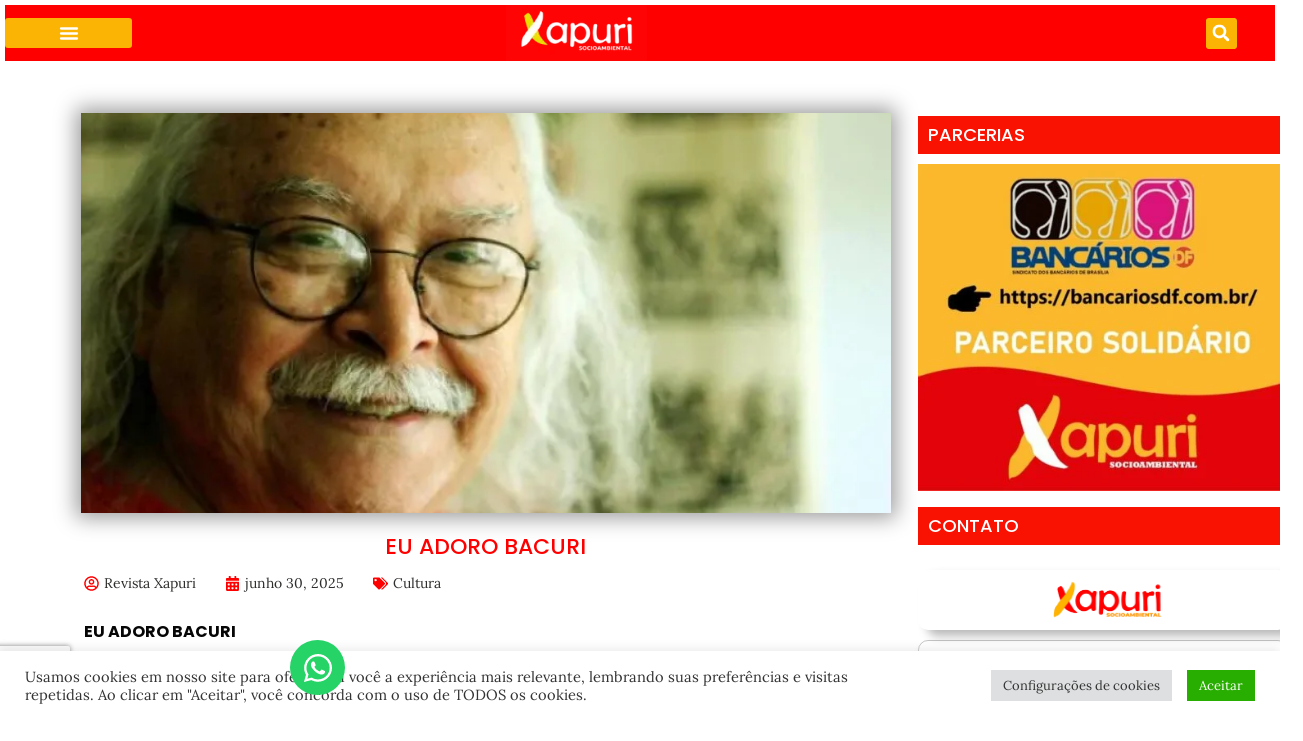

--- FILE ---
content_type: text/html; charset=utf-8
request_url: https://www.google.com/recaptcha/api2/anchor?ar=1&k=6Ld2-l8oAAAAACMIddHS-yKOplYGxhKYlQb8Grvu&co=aHR0cHM6Ly94YXB1cmkuaW5mbzo0NDM.&hl=en&type=v3&v=9TiwnJFHeuIw_s0wSd3fiKfN&size=invisible&badge=bottomleft&sa=Form&anchor-ms=20000&execute-ms=30000&cb=ujeqk624w1m9
body_size: 48344
content:
<!DOCTYPE HTML><html dir="ltr" lang="en"><head><meta http-equiv="Content-Type" content="text/html; charset=UTF-8">
<meta http-equiv="X-UA-Compatible" content="IE=edge">
<title>reCAPTCHA</title>
<style type="text/css">
/* cyrillic-ext */
@font-face {
  font-family: 'Roboto';
  font-style: normal;
  font-weight: 400;
  font-stretch: 100%;
  src: url(//fonts.gstatic.com/s/roboto/v48/KFO7CnqEu92Fr1ME7kSn66aGLdTylUAMa3GUBHMdazTgWw.woff2) format('woff2');
  unicode-range: U+0460-052F, U+1C80-1C8A, U+20B4, U+2DE0-2DFF, U+A640-A69F, U+FE2E-FE2F;
}
/* cyrillic */
@font-face {
  font-family: 'Roboto';
  font-style: normal;
  font-weight: 400;
  font-stretch: 100%;
  src: url(//fonts.gstatic.com/s/roboto/v48/KFO7CnqEu92Fr1ME7kSn66aGLdTylUAMa3iUBHMdazTgWw.woff2) format('woff2');
  unicode-range: U+0301, U+0400-045F, U+0490-0491, U+04B0-04B1, U+2116;
}
/* greek-ext */
@font-face {
  font-family: 'Roboto';
  font-style: normal;
  font-weight: 400;
  font-stretch: 100%;
  src: url(//fonts.gstatic.com/s/roboto/v48/KFO7CnqEu92Fr1ME7kSn66aGLdTylUAMa3CUBHMdazTgWw.woff2) format('woff2');
  unicode-range: U+1F00-1FFF;
}
/* greek */
@font-face {
  font-family: 'Roboto';
  font-style: normal;
  font-weight: 400;
  font-stretch: 100%;
  src: url(//fonts.gstatic.com/s/roboto/v48/KFO7CnqEu92Fr1ME7kSn66aGLdTylUAMa3-UBHMdazTgWw.woff2) format('woff2');
  unicode-range: U+0370-0377, U+037A-037F, U+0384-038A, U+038C, U+038E-03A1, U+03A3-03FF;
}
/* math */
@font-face {
  font-family: 'Roboto';
  font-style: normal;
  font-weight: 400;
  font-stretch: 100%;
  src: url(//fonts.gstatic.com/s/roboto/v48/KFO7CnqEu92Fr1ME7kSn66aGLdTylUAMawCUBHMdazTgWw.woff2) format('woff2');
  unicode-range: U+0302-0303, U+0305, U+0307-0308, U+0310, U+0312, U+0315, U+031A, U+0326-0327, U+032C, U+032F-0330, U+0332-0333, U+0338, U+033A, U+0346, U+034D, U+0391-03A1, U+03A3-03A9, U+03B1-03C9, U+03D1, U+03D5-03D6, U+03F0-03F1, U+03F4-03F5, U+2016-2017, U+2034-2038, U+203C, U+2040, U+2043, U+2047, U+2050, U+2057, U+205F, U+2070-2071, U+2074-208E, U+2090-209C, U+20D0-20DC, U+20E1, U+20E5-20EF, U+2100-2112, U+2114-2115, U+2117-2121, U+2123-214F, U+2190, U+2192, U+2194-21AE, U+21B0-21E5, U+21F1-21F2, U+21F4-2211, U+2213-2214, U+2216-22FF, U+2308-230B, U+2310, U+2319, U+231C-2321, U+2336-237A, U+237C, U+2395, U+239B-23B7, U+23D0, U+23DC-23E1, U+2474-2475, U+25AF, U+25B3, U+25B7, U+25BD, U+25C1, U+25CA, U+25CC, U+25FB, U+266D-266F, U+27C0-27FF, U+2900-2AFF, U+2B0E-2B11, U+2B30-2B4C, U+2BFE, U+3030, U+FF5B, U+FF5D, U+1D400-1D7FF, U+1EE00-1EEFF;
}
/* symbols */
@font-face {
  font-family: 'Roboto';
  font-style: normal;
  font-weight: 400;
  font-stretch: 100%;
  src: url(//fonts.gstatic.com/s/roboto/v48/KFO7CnqEu92Fr1ME7kSn66aGLdTylUAMaxKUBHMdazTgWw.woff2) format('woff2');
  unicode-range: U+0001-000C, U+000E-001F, U+007F-009F, U+20DD-20E0, U+20E2-20E4, U+2150-218F, U+2190, U+2192, U+2194-2199, U+21AF, U+21E6-21F0, U+21F3, U+2218-2219, U+2299, U+22C4-22C6, U+2300-243F, U+2440-244A, U+2460-24FF, U+25A0-27BF, U+2800-28FF, U+2921-2922, U+2981, U+29BF, U+29EB, U+2B00-2BFF, U+4DC0-4DFF, U+FFF9-FFFB, U+10140-1018E, U+10190-1019C, U+101A0, U+101D0-101FD, U+102E0-102FB, U+10E60-10E7E, U+1D2C0-1D2D3, U+1D2E0-1D37F, U+1F000-1F0FF, U+1F100-1F1AD, U+1F1E6-1F1FF, U+1F30D-1F30F, U+1F315, U+1F31C, U+1F31E, U+1F320-1F32C, U+1F336, U+1F378, U+1F37D, U+1F382, U+1F393-1F39F, U+1F3A7-1F3A8, U+1F3AC-1F3AF, U+1F3C2, U+1F3C4-1F3C6, U+1F3CA-1F3CE, U+1F3D4-1F3E0, U+1F3ED, U+1F3F1-1F3F3, U+1F3F5-1F3F7, U+1F408, U+1F415, U+1F41F, U+1F426, U+1F43F, U+1F441-1F442, U+1F444, U+1F446-1F449, U+1F44C-1F44E, U+1F453, U+1F46A, U+1F47D, U+1F4A3, U+1F4B0, U+1F4B3, U+1F4B9, U+1F4BB, U+1F4BF, U+1F4C8-1F4CB, U+1F4D6, U+1F4DA, U+1F4DF, U+1F4E3-1F4E6, U+1F4EA-1F4ED, U+1F4F7, U+1F4F9-1F4FB, U+1F4FD-1F4FE, U+1F503, U+1F507-1F50B, U+1F50D, U+1F512-1F513, U+1F53E-1F54A, U+1F54F-1F5FA, U+1F610, U+1F650-1F67F, U+1F687, U+1F68D, U+1F691, U+1F694, U+1F698, U+1F6AD, U+1F6B2, U+1F6B9-1F6BA, U+1F6BC, U+1F6C6-1F6CF, U+1F6D3-1F6D7, U+1F6E0-1F6EA, U+1F6F0-1F6F3, U+1F6F7-1F6FC, U+1F700-1F7FF, U+1F800-1F80B, U+1F810-1F847, U+1F850-1F859, U+1F860-1F887, U+1F890-1F8AD, U+1F8B0-1F8BB, U+1F8C0-1F8C1, U+1F900-1F90B, U+1F93B, U+1F946, U+1F984, U+1F996, U+1F9E9, U+1FA00-1FA6F, U+1FA70-1FA7C, U+1FA80-1FA89, U+1FA8F-1FAC6, U+1FACE-1FADC, U+1FADF-1FAE9, U+1FAF0-1FAF8, U+1FB00-1FBFF;
}
/* vietnamese */
@font-face {
  font-family: 'Roboto';
  font-style: normal;
  font-weight: 400;
  font-stretch: 100%;
  src: url(//fonts.gstatic.com/s/roboto/v48/KFO7CnqEu92Fr1ME7kSn66aGLdTylUAMa3OUBHMdazTgWw.woff2) format('woff2');
  unicode-range: U+0102-0103, U+0110-0111, U+0128-0129, U+0168-0169, U+01A0-01A1, U+01AF-01B0, U+0300-0301, U+0303-0304, U+0308-0309, U+0323, U+0329, U+1EA0-1EF9, U+20AB;
}
/* latin-ext */
@font-face {
  font-family: 'Roboto';
  font-style: normal;
  font-weight: 400;
  font-stretch: 100%;
  src: url(//fonts.gstatic.com/s/roboto/v48/KFO7CnqEu92Fr1ME7kSn66aGLdTylUAMa3KUBHMdazTgWw.woff2) format('woff2');
  unicode-range: U+0100-02BA, U+02BD-02C5, U+02C7-02CC, U+02CE-02D7, U+02DD-02FF, U+0304, U+0308, U+0329, U+1D00-1DBF, U+1E00-1E9F, U+1EF2-1EFF, U+2020, U+20A0-20AB, U+20AD-20C0, U+2113, U+2C60-2C7F, U+A720-A7FF;
}
/* latin */
@font-face {
  font-family: 'Roboto';
  font-style: normal;
  font-weight: 400;
  font-stretch: 100%;
  src: url(//fonts.gstatic.com/s/roboto/v48/KFO7CnqEu92Fr1ME7kSn66aGLdTylUAMa3yUBHMdazQ.woff2) format('woff2');
  unicode-range: U+0000-00FF, U+0131, U+0152-0153, U+02BB-02BC, U+02C6, U+02DA, U+02DC, U+0304, U+0308, U+0329, U+2000-206F, U+20AC, U+2122, U+2191, U+2193, U+2212, U+2215, U+FEFF, U+FFFD;
}
/* cyrillic-ext */
@font-face {
  font-family: 'Roboto';
  font-style: normal;
  font-weight: 500;
  font-stretch: 100%;
  src: url(//fonts.gstatic.com/s/roboto/v48/KFO7CnqEu92Fr1ME7kSn66aGLdTylUAMa3GUBHMdazTgWw.woff2) format('woff2');
  unicode-range: U+0460-052F, U+1C80-1C8A, U+20B4, U+2DE0-2DFF, U+A640-A69F, U+FE2E-FE2F;
}
/* cyrillic */
@font-face {
  font-family: 'Roboto';
  font-style: normal;
  font-weight: 500;
  font-stretch: 100%;
  src: url(//fonts.gstatic.com/s/roboto/v48/KFO7CnqEu92Fr1ME7kSn66aGLdTylUAMa3iUBHMdazTgWw.woff2) format('woff2');
  unicode-range: U+0301, U+0400-045F, U+0490-0491, U+04B0-04B1, U+2116;
}
/* greek-ext */
@font-face {
  font-family: 'Roboto';
  font-style: normal;
  font-weight: 500;
  font-stretch: 100%;
  src: url(//fonts.gstatic.com/s/roboto/v48/KFO7CnqEu92Fr1ME7kSn66aGLdTylUAMa3CUBHMdazTgWw.woff2) format('woff2');
  unicode-range: U+1F00-1FFF;
}
/* greek */
@font-face {
  font-family: 'Roboto';
  font-style: normal;
  font-weight: 500;
  font-stretch: 100%;
  src: url(//fonts.gstatic.com/s/roboto/v48/KFO7CnqEu92Fr1ME7kSn66aGLdTylUAMa3-UBHMdazTgWw.woff2) format('woff2');
  unicode-range: U+0370-0377, U+037A-037F, U+0384-038A, U+038C, U+038E-03A1, U+03A3-03FF;
}
/* math */
@font-face {
  font-family: 'Roboto';
  font-style: normal;
  font-weight: 500;
  font-stretch: 100%;
  src: url(//fonts.gstatic.com/s/roboto/v48/KFO7CnqEu92Fr1ME7kSn66aGLdTylUAMawCUBHMdazTgWw.woff2) format('woff2');
  unicode-range: U+0302-0303, U+0305, U+0307-0308, U+0310, U+0312, U+0315, U+031A, U+0326-0327, U+032C, U+032F-0330, U+0332-0333, U+0338, U+033A, U+0346, U+034D, U+0391-03A1, U+03A3-03A9, U+03B1-03C9, U+03D1, U+03D5-03D6, U+03F0-03F1, U+03F4-03F5, U+2016-2017, U+2034-2038, U+203C, U+2040, U+2043, U+2047, U+2050, U+2057, U+205F, U+2070-2071, U+2074-208E, U+2090-209C, U+20D0-20DC, U+20E1, U+20E5-20EF, U+2100-2112, U+2114-2115, U+2117-2121, U+2123-214F, U+2190, U+2192, U+2194-21AE, U+21B0-21E5, U+21F1-21F2, U+21F4-2211, U+2213-2214, U+2216-22FF, U+2308-230B, U+2310, U+2319, U+231C-2321, U+2336-237A, U+237C, U+2395, U+239B-23B7, U+23D0, U+23DC-23E1, U+2474-2475, U+25AF, U+25B3, U+25B7, U+25BD, U+25C1, U+25CA, U+25CC, U+25FB, U+266D-266F, U+27C0-27FF, U+2900-2AFF, U+2B0E-2B11, U+2B30-2B4C, U+2BFE, U+3030, U+FF5B, U+FF5D, U+1D400-1D7FF, U+1EE00-1EEFF;
}
/* symbols */
@font-face {
  font-family: 'Roboto';
  font-style: normal;
  font-weight: 500;
  font-stretch: 100%;
  src: url(//fonts.gstatic.com/s/roboto/v48/KFO7CnqEu92Fr1ME7kSn66aGLdTylUAMaxKUBHMdazTgWw.woff2) format('woff2');
  unicode-range: U+0001-000C, U+000E-001F, U+007F-009F, U+20DD-20E0, U+20E2-20E4, U+2150-218F, U+2190, U+2192, U+2194-2199, U+21AF, U+21E6-21F0, U+21F3, U+2218-2219, U+2299, U+22C4-22C6, U+2300-243F, U+2440-244A, U+2460-24FF, U+25A0-27BF, U+2800-28FF, U+2921-2922, U+2981, U+29BF, U+29EB, U+2B00-2BFF, U+4DC0-4DFF, U+FFF9-FFFB, U+10140-1018E, U+10190-1019C, U+101A0, U+101D0-101FD, U+102E0-102FB, U+10E60-10E7E, U+1D2C0-1D2D3, U+1D2E0-1D37F, U+1F000-1F0FF, U+1F100-1F1AD, U+1F1E6-1F1FF, U+1F30D-1F30F, U+1F315, U+1F31C, U+1F31E, U+1F320-1F32C, U+1F336, U+1F378, U+1F37D, U+1F382, U+1F393-1F39F, U+1F3A7-1F3A8, U+1F3AC-1F3AF, U+1F3C2, U+1F3C4-1F3C6, U+1F3CA-1F3CE, U+1F3D4-1F3E0, U+1F3ED, U+1F3F1-1F3F3, U+1F3F5-1F3F7, U+1F408, U+1F415, U+1F41F, U+1F426, U+1F43F, U+1F441-1F442, U+1F444, U+1F446-1F449, U+1F44C-1F44E, U+1F453, U+1F46A, U+1F47D, U+1F4A3, U+1F4B0, U+1F4B3, U+1F4B9, U+1F4BB, U+1F4BF, U+1F4C8-1F4CB, U+1F4D6, U+1F4DA, U+1F4DF, U+1F4E3-1F4E6, U+1F4EA-1F4ED, U+1F4F7, U+1F4F9-1F4FB, U+1F4FD-1F4FE, U+1F503, U+1F507-1F50B, U+1F50D, U+1F512-1F513, U+1F53E-1F54A, U+1F54F-1F5FA, U+1F610, U+1F650-1F67F, U+1F687, U+1F68D, U+1F691, U+1F694, U+1F698, U+1F6AD, U+1F6B2, U+1F6B9-1F6BA, U+1F6BC, U+1F6C6-1F6CF, U+1F6D3-1F6D7, U+1F6E0-1F6EA, U+1F6F0-1F6F3, U+1F6F7-1F6FC, U+1F700-1F7FF, U+1F800-1F80B, U+1F810-1F847, U+1F850-1F859, U+1F860-1F887, U+1F890-1F8AD, U+1F8B0-1F8BB, U+1F8C0-1F8C1, U+1F900-1F90B, U+1F93B, U+1F946, U+1F984, U+1F996, U+1F9E9, U+1FA00-1FA6F, U+1FA70-1FA7C, U+1FA80-1FA89, U+1FA8F-1FAC6, U+1FACE-1FADC, U+1FADF-1FAE9, U+1FAF0-1FAF8, U+1FB00-1FBFF;
}
/* vietnamese */
@font-face {
  font-family: 'Roboto';
  font-style: normal;
  font-weight: 500;
  font-stretch: 100%;
  src: url(//fonts.gstatic.com/s/roboto/v48/KFO7CnqEu92Fr1ME7kSn66aGLdTylUAMa3OUBHMdazTgWw.woff2) format('woff2');
  unicode-range: U+0102-0103, U+0110-0111, U+0128-0129, U+0168-0169, U+01A0-01A1, U+01AF-01B0, U+0300-0301, U+0303-0304, U+0308-0309, U+0323, U+0329, U+1EA0-1EF9, U+20AB;
}
/* latin-ext */
@font-face {
  font-family: 'Roboto';
  font-style: normal;
  font-weight: 500;
  font-stretch: 100%;
  src: url(//fonts.gstatic.com/s/roboto/v48/KFO7CnqEu92Fr1ME7kSn66aGLdTylUAMa3KUBHMdazTgWw.woff2) format('woff2');
  unicode-range: U+0100-02BA, U+02BD-02C5, U+02C7-02CC, U+02CE-02D7, U+02DD-02FF, U+0304, U+0308, U+0329, U+1D00-1DBF, U+1E00-1E9F, U+1EF2-1EFF, U+2020, U+20A0-20AB, U+20AD-20C0, U+2113, U+2C60-2C7F, U+A720-A7FF;
}
/* latin */
@font-face {
  font-family: 'Roboto';
  font-style: normal;
  font-weight: 500;
  font-stretch: 100%;
  src: url(//fonts.gstatic.com/s/roboto/v48/KFO7CnqEu92Fr1ME7kSn66aGLdTylUAMa3yUBHMdazQ.woff2) format('woff2');
  unicode-range: U+0000-00FF, U+0131, U+0152-0153, U+02BB-02BC, U+02C6, U+02DA, U+02DC, U+0304, U+0308, U+0329, U+2000-206F, U+20AC, U+2122, U+2191, U+2193, U+2212, U+2215, U+FEFF, U+FFFD;
}
/* cyrillic-ext */
@font-face {
  font-family: 'Roboto';
  font-style: normal;
  font-weight: 900;
  font-stretch: 100%;
  src: url(//fonts.gstatic.com/s/roboto/v48/KFO7CnqEu92Fr1ME7kSn66aGLdTylUAMa3GUBHMdazTgWw.woff2) format('woff2');
  unicode-range: U+0460-052F, U+1C80-1C8A, U+20B4, U+2DE0-2DFF, U+A640-A69F, U+FE2E-FE2F;
}
/* cyrillic */
@font-face {
  font-family: 'Roboto';
  font-style: normal;
  font-weight: 900;
  font-stretch: 100%;
  src: url(//fonts.gstatic.com/s/roboto/v48/KFO7CnqEu92Fr1ME7kSn66aGLdTylUAMa3iUBHMdazTgWw.woff2) format('woff2');
  unicode-range: U+0301, U+0400-045F, U+0490-0491, U+04B0-04B1, U+2116;
}
/* greek-ext */
@font-face {
  font-family: 'Roboto';
  font-style: normal;
  font-weight: 900;
  font-stretch: 100%;
  src: url(//fonts.gstatic.com/s/roboto/v48/KFO7CnqEu92Fr1ME7kSn66aGLdTylUAMa3CUBHMdazTgWw.woff2) format('woff2');
  unicode-range: U+1F00-1FFF;
}
/* greek */
@font-face {
  font-family: 'Roboto';
  font-style: normal;
  font-weight: 900;
  font-stretch: 100%;
  src: url(//fonts.gstatic.com/s/roboto/v48/KFO7CnqEu92Fr1ME7kSn66aGLdTylUAMa3-UBHMdazTgWw.woff2) format('woff2');
  unicode-range: U+0370-0377, U+037A-037F, U+0384-038A, U+038C, U+038E-03A1, U+03A3-03FF;
}
/* math */
@font-face {
  font-family: 'Roboto';
  font-style: normal;
  font-weight: 900;
  font-stretch: 100%;
  src: url(//fonts.gstatic.com/s/roboto/v48/KFO7CnqEu92Fr1ME7kSn66aGLdTylUAMawCUBHMdazTgWw.woff2) format('woff2');
  unicode-range: U+0302-0303, U+0305, U+0307-0308, U+0310, U+0312, U+0315, U+031A, U+0326-0327, U+032C, U+032F-0330, U+0332-0333, U+0338, U+033A, U+0346, U+034D, U+0391-03A1, U+03A3-03A9, U+03B1-03C9, U+03D1, U+03D5-03D6, U+03F0-03F1, U+03F4-03F5, U+2016-2017, U+2034-2038, U+203C, U+2040, U+2043, U+2047, U+2050, U+2057, U+205F, U+2070-2071, U+2074-208E, U+2090-209C, U+20D0-20DC, U+20E1, U+20E5-20EF, U+2100-2112, U+2114-2115, U+2117-2121, U+2123-214F, U+2190, U+2192, U+2194-21AE, U+21B0-21E5, U+21F1-21F2, U+21F4-2211, U+2213-2214, U+2216-22FF, U+2308-230B, U+2310, U+2319, U+231C-2321, U+2336-237A, U+237C, U+2395, U+239B-23B7, U+23D0, U+23DC-23E1, U+2474-2475, U+25AF, U+25B3, U+25B7, U+25BD, U+25C1, U+25CA, U+25CC, U+25FB, U+266D-266F, U+27C0-27FF, U+2900-2AFF, U+2B0E-2B11, U+2B30-2B4C, U+2BFE, U+3030, U+FF5B, U+FF5D, U+1D400-1D7FF, U+1EE00-1EEFF;
}
/* symbols */
@font-face {
  font-family: 'Roboto';
  font-style: normal;
  font-weight: 900;
  font-stretch: 100%;
  src: url(//fonts.gstatic.com/s/roboto/v48/KFO7CnqEu92Fr1ME7kSn66aGLdTylUAMaxKUBHMdazTgWw.woff2) format('woff2');
  unicode-range: U+0001-000C, U+000E-001F, U+007F-009F, U+20DD-20E0, U+20E2-20E4, U+2150-218F, U+2190, U+2192, U+2194-2199, U+21AF, U+21E6-21F0, U+21F3, U+2218-2219, U+2299, U+22C4-22C6, U+2300-243F, U+2440-244A, U+2460-24FF, U+25A0-27BF, U+2800-28FF, U+2921-2922, U+2981, U+29BF, U+29EB, U+2B00-2BFF, U+4DC0-4DFF, U+FFF9-FFFB, U+10140-1018E, U+10190-1019C, U+101A0, U+101D0-101FD, U+102E0-102FB, U+10E60-10E7E, U+1D2C0-1D2D3, U+1D2E0-1D37F, U+1F000-1F0FF, U+1F100-1F1AD, U+1F1E6-1F1FF, U+1F30D-1F30F, U+1F315, U+1F31C, U+1F31E, U+1F320-1F32C, U+1F336, U+1F378, U+1F37D, U+1F382, U+1F393-1F39F, U+1F3A7-1F3A8, U+1F3AC-1F3AF, U+1F3C2, U+1F3C4-1F3C6, U+1F3CA-1F3CE, U+1F3D4-1F3E0, U+1F3ED, U+1F3F1-1F3F3, U+1F3F5-1F3F7, U+1F408, U+1F415, U+1F41F, U+1F426, U+1F43F, U+1F441-1F442, U+1F444, U+1F446-1F449, U+1F44C-1F44E, U+1F453, U+1F46A, U+1F47D, U+1F4A3, U+1F4B0, U+1F4B3, U+1F4B9, U+1F4BB, U+1F4BF, U+1F4C8-1F4CB, U+1F4D6, U+1F4DA, U+1F4DF, U+1F4E3-1F4E6, U+1F4EA-1F4ED, U+1F4F7, U+1F4F9-1F4FB, U+1F4FD-1F4FE, U+1F503, U+1F507-1F50B, U+1F50D, U+1F512-1F513, U+1F53E-1F54A, U+1F54F-1F5FA, U+1F610, U+1F650-1F67F, U+1F687, U+1F68D, U+1F691, U+1F694, U+1F698, U+1F6AD, U+1F6B2, U+1F6B9-1F6BA, U+1F6BC, U+1F6C6-1F6CF, U+1F6D3-1F6D7, U+1F6E0-1F6EA, U+1F6F0-1F6F3, U+1F6F7-1F6FC, U+1F700-1F7FF, U+1F800-1F80B, U+1F810-1F847, U+1F850-1F859, U+1F860-1F887, U+1F890-1F8AD, U+1F8B0-1F8BB, U+1F8C0-1F8C1, U+1F900-1F90B, U+1F93B, U+1F946, U+1F984, U+1F996, U+1F9E9, U+1FA00-1FA6F, U+1FA70-1FA7C, U+1FA80-1FA89, U+1FA8F-1FAC6, U+1FACE-1FADC, U+1FADF-1FAE9, U+1FAF0-1FAF8, U+1FB00-1FBFF;
}
/* vietnamese */
@font-face {
  font-family: 'Roboto';
  font-style: normal;
  font-weight: 900;
  font-stretch: 100%;
  src: url(//fonts.gstatic.com/s/roboto/v48/KFO7CnqEu92Fr1ME7kSn66aGLdTylUAMa3OUBHMdazTgWw.woff2) format('woff2');
  unicode-range: U+0102-0103, U+0110-0111, U+0128-0129, U+0168-0169, U+01A0-01A1, U+01AF-01B0, U+0300-0301, U+0303-0304, U+0308-0309, U+0323, U+0329, U+1EA0-1EF9, U+20AB;
}
/* latin-ext */
@font-face {
  font-family: 'Roboto';
  font-style: normal;
  font-weight: 900;
  font-stretch: 100%;
  src: url(//fonts.gstatic.com/s/roboto/v48/KFO7CnqEu92Fr1ME7kSn66aGLdTylUAMa3KUBHMdazTgWw.woff2) format('woff2');
  unicode-range: U+0100-02BA, U+02BD-02C5, U+02C7-02CC, U+02CE-02D7, U+02DD-02FF, U+0304, U+0308, U+0329, U+1D00-1DBF, U+1E00-1E9F, U+1EF2-1EFF, U+2020, U+20A0-20AB, U+20AD-20C0, U+2113, U+2C60-2C7F, U+A720-A7FF;
}
/* latin */
@font-face {
  font-family: 'Roboto';
  font-style: normal;
  font-weight: 900;
  font-stretch: 100%;
  src: url(//fonts.gstatic.com/s/roboto/v48/KFO7CnqEu92Fr1ME7kSn66aGLdTylUAMa3yUBHMdazQ.woff2) format('woff2');
  unicode-range: U+0000-00FF, U+0131, U+0152-0153, U+02BB-02BC, U+02C6, U+02DA, U+02DC, U+0304, U+0308, U+0329, U+2000-206F, U+20AC, U+2122, U+2191, U+2193, U+2212, U+2215, U+FEFF, U+FFFD;
}

</style>
<link rel="stylesheet" type="text/css" href="https://www.gstatic.com/recaptcha/releases/9TiwnJFHeuIw_s0wSd3fiKfN/styles__ltr.css">
<script nonce="R8Ttya3xdMKf51rYwQoYCg" type="text/javascript">window['__recaptcha_api'] = 'https://www.google.com/recaptcha/api2/';</script>
<script type="text/javascript" src="https://www.gstatic.com/recaptcha/releases/9TiwnJFHeuIw_s0wSd3fiKfN/recaptcha__en.js" nonce="R8Ttya3xdMKf51rYwQoYCg">
      
    </script></head>
<body><div id="rc-anchor-alert" class="rc-anchor-alert"></div>
<input type="hidden" id="recaptcha-token" value="[base64]">
<script type="text/javascript" nonce="R8Ttya3xdMKf51rYwQoYCg">
      recaptcha.anchor.Main.init("[\x22ainput\x22,[\x22bgdata\x22,\x22\x22,\[base64]/[base64]/bmV3IFpbdF0obVswXSk6Sz09Mj9uZXcgWlt0XShtWzBdLG1bMV0pOks9PTM/bmV3IFpbdF0obVswXSxtWzFdLG1bMl0pOks9PTQ/[base64]/[base64]/[base64]/[base64]/[base64]/[base64]/[base64]/[base64]/[base64]/[base64]/[base64]/[base64]/[base64]/[base64]\\u003d\\u003d\x22,\[base64]\\u003d\\u003d\x22,\x22QTLCnwTCicK1WVIPw6ZJwqp4CcOWJEF8w4HDm8Kjw6Asw5vDt0XDvsOjHj4lWwoDw4ozVsKpw7rDmiYTw6DCqxEaZjPDp8Ovw7TCrMOIwpYOwqHDiilPwojCnMOoCMKvwrwTwoDDjifDt8OWNh5/BsKFwqMWVmMXw6QcNXYODsOuCMOBw4HDk8OWCgwzGR0pKsKsw6lewqBBDivCnzI6w5nDuUkww7oXw6XColwUdkHCmMOQw7p+L8O4wpTDg2jDhMOxwp/DvMOzSsOSw7HCok8IwqJKfsKJw7rDi8OtNmEMw6zDsGfCl8OLMQ3DnMObwqnDlMOOwo3DkwbDi8K9w67Cn2I7I1QCegRxBsKmK1cQWARhJD/[base64]/Dqgo8U8KqGWbClF9GDwU2woh6T2MITcKcPE1ZQWZeYG16WBo/MsOPAgViwr3DvlrDlcKpw68Aw4XDgAPDqF5xZsKew6PCmVwVPsKELmfCocO/wp8Dw6vCmmsEwoXCrcOgw6LDmcOfIMKUwo3DrE1gLMOowotkwrovwrxtMWMkE0EpKsKqwr/[base64]/Dr8OgCsKtw4kJe1PDiMKyw4HDmDnDoX0KantPI28gwqnDm17DuTXDjsOjIU/[base64]/[base64]/DrsO7dDTCkxvCqsKTJ8Kqw6rCrFTCpcOdDMOTGsOebWN5w5t/ZsKDDcOnPsKHw4LDkBnCs8K0w6AMD8OWI0zDkEp/wooQZcOhNTVfXMOawpxrZGjDtkPDvUXChTfDkFJOwqAhw4PDgBXClQELwqhZw5XCmz7Dk8OAfHHCrEjCmcOywprDpcKoOjjCk8Knw6t+wq/Dm8KrworDo2EXagBdw7cRw6cWPFDCjEMuwrfCqcObDWk3R8KVw7/DsWQ1wr9nQsOlwowUQXXCtX3DsMOPS8KoVE8RDMK/wqAyw5rCkAZqOVMmBWRDwq7DvFkawoMwwqFrGlnDlsO7wpTCrho4e8KyDcKLw7A0M11KwrFTOcK6Y8KXRXYXH23DscKxwr/DjcK3esKqw4nCt3UowrPDo8OJdsKawrIyw5rChRVFwr/DtcO3DcOjQ8KPw6nCksK3I8Oxwrxhw6rDsMONQToYwqjCtX12w458FWgHwpjDkyXCsR/DocKIXjrDg8KBK29nJD4SwotdIDweB8OkfnwMChYyBAxGJ8OGdsObHsKYdMKawpUqFMOifsOxIh7DhcKCHC7CvWzDisKUW8KwSG1aEMKtQA7Dl8OmaMOYwoVubMOPN1/CnGRqQcKSw7TCrQ7Dm8KtIBYoPUrCrxNZw7sPXcKfw4zDhBtdwrI4wpXDuC7CunLCp2jDlcKqwqh4AsKPH8KWw4t2wrHDgR/DhMKDw7PDjcOwMMKdZMOCNRgnwpzCnx/CuD3DpnBaw7t5w4jCn8Orw7F0LMK7dMO9w5zDisKtU8KEwrzCr3vCpXPCsBfCvWJLwoNTQcKAw5t1b3wOwoPDhHNNdzzDiQbCvMOPRGdNw7/[base64]/Ds8K7SQTDiXTDtH1QwqfCh8OBw5QdwqHClsKgN8Kxwo/ChMKuwolYTMKbw53DtxLDsFbDkQzDvCXDksOEe8K5wqjDrsOvwqLDmsOfw63Dp0/ChcOOGcOFcxjCo8OWLsKbw5EbD1h0BsO/RMKEQwIcVG7DgsKawq3CpMO1woBxwpwpEhHDslbDt2XDssOxwqbDnXYWw6QyDzovwqLDpzDDqCdWBXTDughWw5DDvjzCvsKkw7LCvS/[base64]/CrsOkwqELf2pcw7jDqnUtSybCgk0YN8KtU0RUw4DCugvCkHMcw4p8wp1eTDPDu8KRKF0JLTd4wqHDvwVzwoLDj8KjXz/CucKOw5rDu3bDoGzCusKhwrzDgMKww4QrX8O/wpjCoUbCoVXCgnjCqQRDwod3w7DDohHDkBAeJsKDbcKQwpFIwrpHVQDCqjw5woICRcKobyhOw416wphVwrlxw7DDtMO0w5nDosOUwqQgw6New4rDg8KLBBbCtMKML8ONw6h9bcK+fD0aw4Z7w73Cj8KpCw04wq4twobCt2NKw6J4Ty4ZDMKYHy/CusOTwqDCulzClEIyVmBbGsKEbsOowr3DtidWYnjCt8O5CMK2dWhQIQlZw5rCimotE38Iw5/DssOjw5lIwr/DpHoGTj4Ow7PCpDAWwqPDlsOvw5waw48xIGHDt8Obe8ORw4AlJsK3w59nbjPDh8OIccO8GcOIfBnClm7CjhnDpHrCusK8H8KdI8OQBlTDhyPDuijDr8OdwpnCjMKVw7tOS8OJwq1PKlHCs1/CsmjDkV7CtCtpdWHDl8KRw5bDu8KXwrfCoU9MT2zCtlVFa8Kew47DssKdw5nChVrCjDA/[base64]/w51ow7F4BzEQw4VHA34/w5TDtgjCn8OuTcOZAcOVA3E/eSVuwqnCvsORwr4mf8KnwrMZw784w7/DpsO3MzVlLg7DjMOOw5/DlWrDksO8dsKrBsOaVzHCvsKVRsKEEcOeT1/CljEmdVbCqcOFLMK4w6rDlsK6IMOkw6Eiw44GwpbDowZ5YQnDgU3CpyVtPMO/a8Krc8KJKMK8DMKzwrUmw6TDvSzCjMO+fsOSwprCkWvCisOqw4o3IUMCw6Bpw5zCggLCsjTDvTYuFsOwH8ORw4dvAsKhw5tVS1DDmUBmwq/Dth/DkXwlaxjDgMO8SsO/JcO7woE/w5lHRMOhKCZwwoLDv8KSw4fCscKdE0oXAcKjSMKyw6XDncOgKcKsMcKkw5pCJMOMZMOWecOLJsKTWcOMw5fDrRN0woQiaMKgXyoxYsKqw5/DiQTCm3A+w6rCqCXCucKDw5LDpBfCmsOywpnDlsKObsO3BQzCg8KTcsKoLwcPeElyVCfCrEp7w5bCh23DmnfClsOCM8OJVBcbdkvCjMKUw5UCFnnCtcO7wqvDoMKVw68JCcKdwo5mTcKMNMO9HMOWw5vDrcKWB2/[base64]/DpGzCi3x9YUt1B8OfeGvCrcO/w49nfxTClsOaB8KpIVdQw5FbaVlJFzNkwqJYc0Q9woYLw7NJH8Ojw5NEIsOmw67Cmg5zdcOgw7/[base64]/Dg3MnwohLwptEw7HCq8Kpw7rCqDQkwrXDuQtZHMKzBCs8e8OTLGdBw5g6w4I2KTXDvH/[base64]/CicOKwr9/w7seBj5tXXvClVrDimvDliHCgsK4L8O4w4/DgiLCoEocw5MzC8KVE0nCksKgw6LCjsKDAMKmQFpewp9jwo4Ow75pwpMjdsKALQsHaCtjecKNJmLDnMONw7NlwpjCqT14w651wr4FwqMNTkZMZ3IJPMKzXifClWbDvMOfW3UvwqrDl8Ohw78UwpLDlmgJVlE/w7rCmsKACMOUMsKLw5BLZmPCgyPCuEd5wrR0GsKsw67DusOCGMOmayfClMOMYsOjHMKzIxfCr8O/w67CiDzDlzY6wrgQScOowoYOw5LDisOhMh/CmMO5woABMRddw646bQB+w4NdR8Oywr/DtMO0bR4dOADClcK4w6bDhnXClcOicMK1JEvDosKhFFLCnFVKHRQzTsKRwpLCicKNwr/DvDUvMMKpOAzCtmESwq5ywrvClMOOMwtzMcKjYcO0VxDDpijCv8O1JX5BflEowqrDj0/Di3TChkrDvsOaNsKSVsK2wpzCrcKrT35nw47CmcOzTH5Jw4/[base64]/[base64]/w6rDjMOPAkvClsOlwot7w64PwoUfcn3DnHLDpXvDqS4IFi52YMK8IMKSw4UABwrDiMKXw4DDv8KYDHrDqi3DjcOALMOTeCjCqsKnw58qw7c9wrfDuG0Lwp/CvzjCkcKCwohkPglbw6VzwqTDs8KLIQvDnS/DqcKBTcOPDEl6w7XCoxrDmi1cfcO6w4UNQsOQfQ9/wpsuI8OvJ8K6JsOAJUpgwoonwoXDtMOcw6XDi8K5wqZjwovDssKydcOfesO6MHvCpH/Ds07CiE4PwqHDo8O2w7chwpjCpMOVLsOvwqRawpXCnsKEw5HDrcKFw57DjlTCigzDtWFBNsK6IcOfaCl3wpF0wqh7wqXDgcO4W2DDvHVTFcOeQV7DoSYiPMKawq/[base64]/w7Q4IMKBwp9Oan7DiMKlwp7Ct8ObPMO2dGHDqRBZwoVlw7R1MTXCkcKNHsKbw50sc8O4dHDCqsO/wqbCgQY7w4F8ZMKOw7BpUMKyOEhkwr0/woHCkMKEwptowpltw6k3IynCjMKEw4vDgMO8wqpwe8OQw4bDny8Cwr/Du8K1wrTDuEZJEsOIwrckNhNvVMOCw4/DmMKlwphganFUwpQtw5XChDDCgwNndMOQw67CpSTCu8K5RsOca8OSwqVswrg8OAUiwoPChkHDrsKDbcOZw6ojw79JL8KRwodcwpTCiT5MPEUuVFAbw5VvRsOqw7pXw5zDiMOPw4FMw7TDu2LCiMKmwqDDkzrCiyBmw7p3N1nDhx9aw4vDuBDCiQ3Cu8KZw5/DjcKRAMKBwqlvwpo+WXxqBllGw4hLw4HCiEDDqMODw5bCocO/wqDDh8KBUXVkSDQGABtgKXnCh8KEwq0zwp5MEMOoOMO4w7fCscKjKMK5wojCp08iI8OKNGnDlH4hw4XDpALClmACU8O6w7FXw7/[base64]/E0AVScO3dMK+w4l5w6waZyRKb8O7w4vCgcONF8KFfB/Ci8K9LcKwwpvDrcKxw7IUw4HDosOKwrgXUWo8wrLDlMO+Q3fDvsOpTcOxw6FzdcODaGBhSh3DnMK4dcKLwqbCn8OTaGrCjyHDtVrCqCBXZMOPD8Oyw4zDj8Oow7FxwqVZVlBgNcKZwpAeE8O6cA3Ch8Owf2/DkHM7ZGZSBUnCosOgwqQ6FCrCtcOcZ1jDul/[base64]/QMOOWRzCrxk7wrPDr8OGwrHChkNnUMOmckYtBcKVw6N+w4J/[base64]/NQ0Vc1DCr8KsaEE3AsKtd0rCrcOAwpDDtD0Lw7/[base64]/[base64]/CkMO/cMOGwq9Nf8K2G3Z8w54OfMORCzkeckdewoDCgMKrw6DDkVgNRMKQwopVJm3CqCFOXMOjY8OWwppIwoofw6RCwrfCrsOJBcO3TMKcwpHDpEDDkHwRwpXCncKCCcOqc8O/csOFQcOVEsKQAMO8BjYYe8OPPglBDkY/woNPGcO4w43CksOMwp3CkErDtS7DnsOhT8KbZ103wqx8SW9tL8K+wqAQM8O6worCgMKma0d/XMKRwrDCu0pawq3CpS3CtAQfw6pJNis7w4LDsE4ffnnCqxpGw4XCkADCiFY2w7RZNMOWw7bDpRrCkcKXw4sMwrTDtElMwqxSWcO7dcKaSMKYeEXDjQFHV1EjLMOgKQAPw5/CmGzDocKgw6/[base64]/[base64]/Cv2QFw4TCiRjDmsOQw6rCtk3DqhvDscKeAhFvcMOPw75lw6vCiMOUw4FuwqBgw6xyZMOVwrDCqMKFKVzDk8OiwrNvwpnDsms8wqnDmsK2MQcOABLDszUJa8KGd2bDhMOTwpLCoCLDmMO0w5LCu8OrwoQCX8OXYcKUAMOWwr/[base64]/CqVA3GiHCrMObGDjCuA3CgMKCw67CmGNnKQdow73DtkLCmBhBKFV2w7nDqxZgCANkD8Odf8ONCA7DksKvbsOew4U3TVFkwo/ChcOVF8K6BSwSGsOUwrHCvhXCvAs4wrnDhsKJwoDCosO9w57Do8KMwosbw7XDjcKzGMKkwq/CnQdtwqk9Sy7Co8Kaw7jDlsKEGsObQlDDosKlDDDDkH/DjsOHw40OCcKgw6XDnWnCl8KaS1ldGsK2asO0wq3DrsKcwroUw6jDqW0Yw4rDkcKBw613MMOFSsKtQH/CucO4AsKVwo8ED0EHW8OLw4MbwrdgOMOBJsOiw5/[base64]/w6vDlUMqKGbCliVawphaPsKdPzTDucOWA8KsajomYAwbJMOHCCzCi8OXw6c7TScTwrbCn2NswpLDkcORfhsVZBxIwpNrwqjCjcOgw7/[base64]/b3o1XcOSXQnDuMOlXsK2w4dSIyZawqkNIcOVGMKnZ8OFw70UwoJ1PsOCwpJgeMKuw7sjw51FVMKsfsOGGsOtH0R9wrnCoUDCucKwwo/DqcK6RsK1TmAwKHMyM0FZwrFCB0XDosKrwo4RF0Yfw6o3fWPCt8K8wp/Dpi/DhMK9dMO6FMOGwoIEM8KRCQIcclUsVj/DlxHDkcKtWcKgw6vCv8O7CCTCiMKbbDjDmMKpLSAAA8KAYMOkwqXDvBHDmMO0w43DpMO9wrPDh3hcbjk4wowdVBPDkcK6w64Yw4w4w7gKwrTDscKPbic/w4ppw7HCj3bDj8O1CMOFNMKhwq7DqcKMQF4bwqlMZmA/X8KRw4PChlXDpMKqw7V9TMKJITUBw7rDgATDnA3CoEbCncOfwoEyXsO0wr3DqcKDEsKuw7piw6jDqTPDocK9aMOrwo0IwqUZXUsRw4HCucOiEBNkwpI/wpbCvlRBw6UBDT8pw7t+w5vDlcOaKkM9ZSPDucOBwrVTd8KEwrHDkMO4MsKGfMOTKsK2LzTCmMKQwovDmMOqLyULcGLDiHZiwr7CsyPCvcO1EsKQEcO/ckBMKMKawpzDj8Olw791c8O/ZMKCJsO8CMKzwpwEwog8w6/ChG4Lwp3DklRvwrTCtBs7w7DDgkJUWFwjT8KYw7FCHMKnLcKyTMKFBcO+ZTIiwqhIVwrDrcK/w7fDrXrCnHorw5FfGMOCJsKlworDt1xGXMKOw73CsyJcwoHCh8O0w6Y0w4rCjcKGGzfClsO7XHM/w5fCkMKYw5Ukw4QHw7vDsy15wqvDpVsgw4LCvsOyNcKZw51xVsKjwpdow783w7rCisOTw4xgAMOgw6TCuMKLw6Vuw7jChcOGw4TDsVnCiDgRNzbDmUpmQy1QD8OnZMOCw6UTwoFZw5PDlRcMw6QUwp7DnCnCrcKPwpjDrMOvCcOiw61YwrM/CWNPJMOSw5U2w7HDpcOvwpDChijDjsO7DBQ4S8OfAgFYfCwUSjnDnmAVw7XCu0MiO8KmOMO7w4LCkVPCkz0GwoNofMKpUnFpwp5WQEPDmMKqwpNiwoRqJgbDn2FVecKrw5Q/[base64]/CpcOHw5vDmMKLNyFLcsKVwqvCmHXCpjI2esOKBcO2wooCXcOZwrHCqcKMwoDDhsOHSQVzaT3DrwTCusKSwp3DlgNSw7DDk8OGI0TDncK3BMOtE8OrwonDrxnCjn5rUWbCi0YKwpfCrSJ6WMKDFsKkSF3Ds0HDjUMyScO1NMK/wpfCgkQMw5zDtcKUw4p0ACXDonkqN2zDmDIYwqzDv3TCojjCrzV2w5YzwqLClDpLGXcsKsKkMG9wcsO2wrFQwqABw4ZUwpoNZEnDihEneMOaUMKVwr7Cg8Oiw4LDrHoSc8Ktw7UWcMO5MGoDblgEwo8wwpRewoHDisK2FcOWw4HDhsKiQBlKJ3TDpsK1wrwbw7Jqwp/Dqz3CisKhwrt+wrfCkSDCj8OPLkc0HFHDvcOdXHIZw5jDiCzCpMKfw45UagE7wowUdsKqfsOzwrATwr0cRMKUw5nCg8KVEcOrwo5AIQjDjUNdNcKTWSXCmHF4wrvCtjxUw6B7P8OKYmjDo3/Ct8OgY23DnFsow550asK4E8KWe1QgbH/CuGjCmMKmT3/CpHrDgGFFB8KBw74lwpzCvsK+TAxlOUo/NsOlw4zDmMOmwp3Dpno/[base64]/w7M/[base64]/CncOKwrvClMKhJw/ClsOrw6AJDxjCgMOtKXRqYl3Ds8K9bBc+RsKXGsKcTcOHw4TChMOUdcOBIMONw54GdF7Ct8OZwrnCk8OQw7NRwpnCsxl0JcKdER/Cn8KrfwhIwrdjwpdPR8KZwqQiw6Fww5HCnV/DvMK5d8KUwqFvwr1Lw4XCqgU+w4bDowDCnsOBw7UqMi1/wrnDsmxdwqBGT8Omw7/DqAliw5/DgcKBEMKyATfCujfCmSd0woVqwqc4CcOTXElfwpnCvcOowrfDrMO4wrvDucOAEsKtYcKgwqfCiMKHw4XDn8K/[base64]/Co8KuwqDDncO5OnlgwqgdwpDDscK5wqI4EXMESMKsa0rCucOkfU7DmMKeS8O6eWfDhxcpUcKVw5PCln7CoMO3c15BwqA6wrBDwrNxOAYzwrt6wpnCl2tTW8OXOcK2w5h2fxtkCm7CukQvwrvDuGPDs8KiaEXCssOfLcO5w5nCkcOvHsOyCMONGE/Cq8OsMidXw5Q/AsK+PcO2wp3DvTUKLEHDig0Vw5xywpEMUjYzFcK8WsKBwokOw79zw4xgVcOUwoVNw74xcMKrDsKDwpIIw5PCosOmDwpOAG/[base64]/Dk8KuwoZIw6IKc3DCkBMXwqXDhMKxw6nCqMO6w7REQyRcLUM+IynCu8O6e3x6wpbCtFvCmyUUwpUTwpkcwqzDvcO9wrx5wqjCkcKbwqvCvTLDlR/CtzALw7c7DmrCucONw5PCkcKew5rDmcOecsK5VMONw4vCsWTDisKQwp59wrfChnhbw57DhMK5TRIGw7/CrHPCq1zCksOhw73DvEINwp8NwrDDhcOneMKNLcO2J1x7I38fasK5w48Fwq8AQWgWCsOMIV0mOAPDjTd+S8OKMRE+KsKDA1bCnV7Cqn8Lw4hOw7LCo8Opw6pbwpHDqjsYCgZkwo3Cl8O3w6/CgG3DgTjDn8KxwoMYw4HDgVNjwp7CjjnDtMKMw5rDm284wroOw65Jw4vDkkXDsmPDn0fDisKoKhDDosKdwqjDmWADwpgGIMKvwq1xIMK1f8OTw4XCvMOfLjPDisKZw4AIw5JTw5/[base64]/Ct8OZG17CmMKpHcOBw7HCohVJwrzCkltDwpBXwr3DuQ/DnsO8woNwB8KowqLCrsORw6bCkMOiwqFlBEbDphgLXcOIwprCgcK/w4XDjsKMw5fCmcK7IMKdTm7Cs8O/wrskCFssG8OOJS/CvcKiwpXDgcOaLMKgw7HDoELDlMKWwojDnklYw6nCh8KrHMOhNcOJeFZbPsKSRzhZKSDCoktzw7FUPVhDNsOOwoXDo3bDp1bDvMKzH8OUQMONwqPCnMKdwq7Ckw8kwqtUw68JemMewpLDoMK0H2ZtU8OfwqZ4W8OtwqfCtSnDvsKKMcKPUMKSV8KJSsKHw7ZhwoR/w7cJw4gkwrk0dx/DiVTCvVZ5wrM7w4gffxLCnMKMwo/CucOFFWTDhB7DjMK4w6rCqyhRw7LDqsK1O8K1ZMOZwqrDp0dQwpbCuCXDncOgwrjClcKOJMK9GAcHw5LCuGdXwqA9wqxKcU5WdWHDoMOowrNCbwcIw7rCuiLDvAbDoy4jGE1MECQvwo43w7rDq8O/w57CtMOuYcKmwoQlwr5cwrcDwqrCkcOMwrzDksOiK8OMMHgzbzMJc8OKw7ocw5gsw5N8wqbDlzwkP31fZ8KLLcKAeHfCqsO6UGFWwo/CksKNwobCm2vCn0vCicOzwonCmMK7w4MXwr3DmcOTw4jCnjhvKMK8woPDn8KEw7wASMO5woDCm8OzwqgNM8OkOgDCkUwawozDqMOaZm/Doy1Gw45aVgFmXUjCi8OqQgIrw6M1woA6TBZXeGkfw5zDs8OGwrksw5UncTYxQcKvf0t2OMKFwqXCo8KfW8OeecO8w7LCgMKLfMKYL8O/w6JIwqwAwo3Dm8KZwrsTw418w6DCgsOAHcOed8OHezHDisKXwrFxCkPDscKQH2/DghnDqm/CvE8PdTfCsgXDnE5fAxUqVcOlN8O1w6ZSZFjCgwoaEMKzUiFGwocBw6/DksKIA8KkwrzCgMKqw5FZw6xmFcKScGHDmcKGbcOjw5/ChT3DlMOjw7kWXMO2RBLCl8OHGEpGD8OEw6LCjyDDg8O6HB0SwqfDmjXCrMOSwqnCuMOtXTbClMK2wrLCgyjCn34swrnDlMKTwqVhw5UQwqvDusO/woXDsl/[base64]/MHfCi8KhwpbDvsKecMKhAGBmF8KEw5LCoQAxYVcXw4PDjMOmJ8OyHnBXI8OSwqzDssKEw4tCw7jDpcK/[base64]/acKIwprDhcOdw6RBX8OVw69Kw7TCsBEbwoM4w51Pw5MjaFbCqyVMwqwYasKYQMO5UcKzw7lcI8KKe8K7w6TCkMOWZ8Kcw6XCqk4kfj3CoHTDix7CvcOBwp5JwpoFwpE+G8K8wqxIw4BGOU7CrcOQwpLCpcOswr/[base64]/[base64]/DsStVI8KwwqDCrwbCnCZ5w5lDwo9IBW8sw7nChhjCuUzDgcOzw6kbwpclRsOBwqoywpHDrsKzI3PDs8OZd8KKE8KXw6/DvsOhw6XCuxzDnhsGAz7CnCphBGbDpMOhw5QwwqXDhsK+wo/Dogc6wq5MPW/[base64]/DhcKiXsKcX8K9wpzCpcKNBQ7CtsKRwrDCtT9kw5XClWIoUsOwHyBNwr3DlhbCrsOzw5vDucOXw4ImdcKYwqHChMO1N8O+wr5lwp3DvMKTw53Cm8KxCEYjwqZLL1HCu1rCmE7CoAbCrGjCqMOWbDQrw4HDsWrDukZ2Sx3Cm8K7JcK4wobDrcKiHMO/wq7DlsObwo1lSmEAEkQSQyIww7nDkcKHwoPDjG9xeDRFw5PCkyB5DsOTX1g/ZMO2LA5sSgnDmsOqwqQ8bkbCs3TChl/[base64]/[base64]/AMObwrYldMOaw5zCk8O+O8ODeEfCgMKMKBLCmMOMFsO+w4/DimLCjMKWwoPDqhvCrlPCh03CsGx0wpEKw54KTMO/wro4aQ5xwqjDrSLDt8KVXcKbNk3DjMKuw5/CuWEDwocpVsOPw6s7w7p9K8KmeMOowpZ1LFxZM8Kbw70Yf8Kyw5jDucOFBMO5RsOswqfCkDMzMyhVw4MqcwXDkgTCuFdawr7DlG5zKcO7w7DDn8KqwpxUw73CrVdFVsKtfcKbwoRgw67Do8KZwo7CksK/w5jCmcKaQE3CrChWYMKTG392QcKOOMK8wozCnsOwYSvCqHfCmSjCnxdvwqljw587AcO7wrLCqUIKO0JIw6gEGCtvwr7Ch31pw5x3w71GwqltIsOOfUEqwpvDs0HCiMOVwrbCm8KFwoxUfTXCplwaw6HCkMOdwqoCwoIrwonDulvDp0rCvsO7R8O/wrkTZgNTd8O7QMKNUjktXEZHPcOuSsO+FsO9w7NBBilbwqvCj8Onf8O4GMO8wpDCvMKhw6bCqVTDnVgecMOeZMKMY8OmCMO8WsKgwpsnw6Fcwr/Cg8K3fCp6I8KUw4TClS3DgAB+ZMK3WBFeE1HDtzwCFXjCiTnDvsOSworCkX4mw5bCrWEUH2FaEMKvwrE+w7IHw7pYJjTCphwiw45zb0zDvEjDuR/[base64]/w5V6OcO6ABHDisKEw5DCrsKhwr0+AzbCqGjCvMOCNAMDwpzDnsOMDEjCiXzCtWlSwpXCr8KxRBIeFlo/[base64]/[base64]/DlX82HQLCv8ONTsO3w7x9w5rCmz7Cq1EYw6NVw4DCrmHDhStIP8OhHGrDuMKpABLCpCc/L8Obw43Dj8KnVsKZMWh8w4oNPcKow67ChMKsw7TCocOxQlofwpbChgFcIMK/w7fCmikfFy3DhsK+w5AEwpzCmFJIDMKnwrrCkR3DrQlkwofDnsOHw7DCuMOtw6lOJcO6YgFPDsKYcVZhDDFFwo/DtRVrwoJZwqVywpPDjg4Yw4bDvRYIw4d5wo0uSCTDvMKuwrd3wqVTPjpGw4VPw47CqMKVEhVOM0zDgWjCh8KUwqPDvyYLw4IBw5fDtTzDr8KQw5DCkm1rw4p1w4sqWsKZwoHDmTDDoXsJRnxBwr/CpmbDuSjCmlNwwq/CiHTCgkUzw7wyw6jDvULCn8KPacKDwrnDuMOGw4w+LRF2w7lpGMK/wprCmmrDvcKkw6gNwqfCpsKRw47Cqw1CworDrgBIIsOLGQF6wrHDp8OMw7LDrRt2U8OCAcO6w61RDcODHVJiwqs4a8Ojw7pOwpg1wq3CsEwRw5LDmcKow7zCtMOACEsDJ8OuNRfDn0vDuFdZwrfCscO5w7XDgTLDhsOmIQPDrMOewoDDsMOrMwPDjm/[base64]/DocOWw5kmU8KAw6vDscKxN1wjSk3Cg2gOwr0MfMOiJsOvwoIYwo8Aw77ChMKPD8Kvw5ZUwo/Dl8O1w4g/[base64]/DpMKTwpXCh8OMVsO0w7rDusOvZ8KTBsK1CsOMw5l+bcOAHMOUw6XCkMKVwqE/[base64]/CpWvClMOkPcK0w4gFwoHCgFVvBCg/G8K6aRghVMKHDsKZZV/[base64]/DicOLMW7CoGEkKMK9cMKePnnDnx7CqSHDq1puIMKmwr/Drhl3E2xjDh9lAWRpw4h2DQLDhA3DmMKnw6vCg1MfcX/DvBc4BVDClMOiw6Moe8KLS1gSwqENUlVlw4nDtsOWw7rCvyE1w59vQDtFwpxkw5nDm2FYwqkRIsKGwoPCpsKTw78Gw6hVAMOdwqvCosK+O8OjwojCo3/DhS7Dn8OHwpLDohAyLhZJwoLDnnnDpMKKDSrCpSZSwqXDtAfCuA8Fw4RKwpXDg8OwwoFOwrHCrhPCocOgwpA4LyUawpsMNsK8w5zCiWPDgGHCsTzCjMOgw6VVwojDncKewo/CiBdVSMO3wpjDpMKxwpo0LmbDnsKywp09D8O/w77CuMONwrrDnsKgw7/CniHDv8KTw5E6w7ZPwoEDI8OhDsKOwo9CcsKCw6rCvsOFw5E5dQYNKwjDlnHCmkjCkVLCmFJXVcKkbMKNO8KacnYKw44TISbClCrCnMOKNcKqw7bDszxPwrkSPcOTAsKAwodUVcKYesK1ASsZw5NBeSRtesOtw7HDnT/CvCkKw5zDp8K6P8Osw5bDrDDCocKuVsOoFhtOSsKLdzp6wrsTwpoPw5I2w4A/[base64]/[base64]/Co2bDlUnDk8KjwonDm8OkwpRlw6UOdQHDkw7CvwvCuxDDssOkw5xzHMOqwpZufsKqMcOtBcOvw6PCl8KWw7p7w7Vhw4nDnisZw7AEwoXDpSFUesOwQsO1w6PDlcKAejQ5wo/DoDZJXz1OJjPDn8KXUMK4SCwtHsOHf8KEw6rDpcKHw4jDgMKfQG/DgcOseMO1wqLDtMO8fF3Djxk8wonClsKJRSHCjMOrwp7DukXCmcOhb8OlWMO1c8K4w5LCg8KgBsOSwpNbw4hCeMOlw4oYw6oeJXU1wrBZw5TCicOdwqdmw5/CtcOhwqcCw4fDu1DCkcOJwqzDoz41Z8KOw7bDgHtHw592S8O2w6UvJ8KuEXVBw7QWV8KtERgkw586w7lxwo8GbiB9GRbDq8OxYx/Clh93wrrDkMK5w5nCr2XDi2bCh8Khw6Ykw4bDiWhpAcK8w74hw5vCjBHDkBjDuMOVw6vCgDfCucOmwp7DumzDiMO7woLCrcKLwqbDlVoiQcOcw48Fw73Cn8OFW3TCj8OoV3jCrxLDnRAOw6rDogLDkHfDsMKNGHrCrsKFw7lEY8KOUy4pOCzDln01woR/Ch/Ck07DhsK1w6glwrsdw49jL8KAwpFvGMO6wrsgSiZFw6XDkMO6BMKTaDkywqptRMKMwrt2JjNlw5nDgMKjw7kxSULCssOaGMOswpjCm8KXwqTDrz/[base64]/Cs8O+w5VWQ00QaMKfw7IxGcOewrMzwo54wrpMC8Kmc2fCosKPJ8KQUsOhZxTDo8Odw4fCicOgWAtwwoPDvAkVLjnClW/DhiI4w4LDnXbDkBA2LyLCi1t3wo/DgcOXw53Dt3Jyw6/DtcKIw7zCvyAdFcKxwqVvwptrbMOYCzbDtMOFI8OnVX7CjsKjw4U4w5QkfsKMwo/[base64]/[base64]/DsztITcOhfcOQwo5gw5/DtCrDkcOPa8Ogw40pfjEKw6o0wrkldMKMw7c1IiI/w5nCnRQwD8OYBm/[base64]/Dn8OcwoXDrG8Mwo9FIUDDtDd/N8O+w6LDjABFw4JsfWHDusKidntHTGcKw7HCscOhV2rDoTZwwpUZwqbCiMOhbsORJsKGwr8Jw6NsCMOkwofCv8KIFAfCjAnCthcOwrDDhjZuLcOkFT5TYBEKwqbDpsKzJzAPBw3CjcKDwrZ/[base64]/CssKFbywTw6vDt8Kswq48w4wVw4/DkzjCuMKKw4pGw5dBw491wr5WG8K1MWjDicO+wrbDuMOOKsOfw5PDoGgEQ8OndmnCv398QMOZA8Ogw55wA2hZwqcmwobCj8OIa1PDlMKgD8OSA8Oqw5rCrn0uRcOowq9ONGDCsw/[base64]/[base64]/DnjtqSMOFBz3CkTgSwrB+WWTDpsKKw6sXwoHCgsK7PQYxwoxUWAtVwo4BOMOiwqU0UcOqw5XDtktkw4TCs8Ogw5UDJCtZPMKaT25dw4J3GsObw7/ChcKkw7ZLwpLClmVWwpVzwrMKdgwlLsO0JUDDvg/[base64]/CqCobw5FERCp4cUo9wp1/wrFow4dABcKoE8ODw4/[base64]/[base64]/DlEXDj8KZw5BJccK7T03CtMO1Mzw2EwkgwqQnwr4YPB/DuMOScRDDrMKECgUgwrl0VsO+wrvCmHvCnn/Cu3bDpsKEwqTDvsO9UsOEZlvDnU4dw5tpYsOSw7MRw5NQLcO8P0HDtcK7YMOaw6bDjsKOAHE+KsOiwpnCn0IvwoHCgWfDmsOBPMOYPDXDqCPCqwrCtMOqd0TDlA5pwoBMD11NKsOUw75HLsKqw6bDoUDCi2/CrMK0w77Dthd0w5vDuyd2N8OYwqvDrzPCgn8rw4DCjVk+wq/ChMKhTsONYsO3w7zCjUNgZCTDuUt6wrlnZADCnwgIwqrCicKlPjs9woZgw654wqE3w40wK8KMf8OFwqthwo4CXmDDlX0kEMOCwqrCsClRwpYtwrnCjMO/[base64]/A8Ofw7h/w7kUw5DCuMOoMBgjw6jCnyHDtcK9bCBdw7rCq2PCoMOcwr3DhgbChgckH0/Dm3QtDMK1wpHCgjzDrsODOD3DqRVdHRdGRsKRHUHCgMKnw41Ywpp/wrtLAMKuw6bDosK1wqvCqWfChm5iOsK6JcOdT1LCi8ObRj0pa8ODbGBSFgHDiMOKwqnCtXfDicK7w5Enw5g+wpx+wpd/YAzCh8KbFcK1EcO2KsKxRsKBwp8ww5R6XzcNQ2obw5/DkWvDnGdRwonDtcOxYAEJIATDn8KWGQNUbMKgah3ChcKBBSoiwr9lwpHCsMOFQGnDnS3DqcK2wrXChcK/E0fCg0nDgX/CgMK9OALDlAcpHA7CqhgIw4vDgMOBAhDDjwUnw5PCl8Krw67CjsKIW31NYzQWB8Kxwpx9I8OyMmplw5kqw4XCiG7CgMOaw60CfGJbw55Qw6BHw4nDo1LCt8Omw4QNwrNrw5TCimhCHELDhyrCkzd/JSk2VcK0woJ0TMOywprDjcKsUsOaworCisOSNRZSWAfDpMOzw6MxYgTDs2s+Iy4sRcOLEAzCi8Ktw6gwRCFJTw7DoMKFJMKEBcKAwrDDtMKjM0LDpjbCggguw6zDusObfX3DoxEHfDvDsCgzwrc/EMOmWBTDsBzDp8KfVH8vKlvCmg0vw7oRcFEKw4pAwqM/MEDDgcOVw67CjGo5NsKRB8OnVsO2ZE4LDsKyMMKLw6Ilw47CsGJZNhbCkT05LcKXGH5xfQUoBkhfBBDDphPDhnfDnxsHwro6w5h1S8KPBVc9IsOrw7bCicOYw4LCs2cpw5kbWsKUdsODQHPCg1dYwqxbLXDCqx3Cl8Ovw7DCpFt3QxbDnypPXMO/[base64]/CmAE6a3XCjXYzw6QVwqLDuRnDlsOiwonDiGdcEMKBw7HClsKzAMOEw78Aw7DDtMOVw6jCkMOUwrTDkMO2Oh0+aj0Yw5NCKcOgKMOOVRZ+WTFOw6zDnMOQwrt2wqPDty0WwpgYwqDCpnfCqRZuwq3CnBXCnMKMUjBTXx7CvMKVXMKkwrd/WMKgwrPCmRnCqcKqDcOtWj/DgCcBwpXDvgvCjSAyTcKdwqrCojnCmcKvAsKYSS8rdcO1wrsxOhzDmi/Cs3kyIcOuEMK5wo/DgjLCqsOxeAXCtjPCgkVlcsKrwqzDgzbDgyXDl2fCjm3Cj3nCsTsxIyPCnsO6IcO7w5PDhcOFYzAMw7bDucOEwrITUxkMFMKmw4Z5JMK7w7NEw4jCgMKfT0APwrPCnQ0gw77ChEZLwo5UwoJZUy7Cm8OTw5LCusOVfi/CuFPCgsKQOMOXwoJ/BmnDj13CvkMBIcKmw69OFsOWBlfCswHDkkZgwqlpFTHCl8K0wrYfw7jDg0/DlU9JGztKKsOnUwAEw4hFaMOew5U9w4BfWgg8w7IiwpA\\u003d\x22],null,[\x22conf\x22,null,\x226Ld2-l8oAAAAACMIddHS-yKOplYGxhKYlQb8Grvu\x22,0,null,null,null,1,[21,125,63,73,95,87,41,43,42,83,102,105,109,121],[-3059940,716],0,null,null,null,null,0,null,0,null,700,1,null,0,\x22CvYBEg8I8ajhFRgAOgZUOU5CNWISDwjmjuIVGAA6BlFCb29IYxIPCPeI5jcYADoGb2lsZURkEg8I8M3jFRgBOgZmSVZJaGISDwjiyqA3GAE6BmdMTkNIYxIPCN6/tzcYADoGZWF6dTZkEg8I2NKBMhgAOgZBcTc3dmYSDgi45ZQyGAE6BVFCT0QwEg8I0tuVNxgAOgZmZmFXQWUSDwiV2JQyGAA6BlBxNjBuZBIPCMXziDcYADoGYVhvaWFjEg8IjcqGMhgBOgZPd040dGYSDgiK/Yg3GAA6BU1mSUk0GhkIAxIVHRTwl+M3Dv++pQYZxJ0JGZzijAIZ\x22,0,1,null,null,1,null,0,0],\x22https://xapuri.info:443\x22,null,[3,1,2],null,null,null,1,3600,[\x22https://www.google.com/intl/en/policies/privacy/\x22,\x22https://www.google.com/intl/en/policies/terms/\x22],\x22sqPKGAM9yYuPZsCiSlO1Ro0X84JJrnjUJodtGJ8h7p0\\u003d\x22,1,0,null,1,1768103008379,0,0,[186,46,172,23],null,[246,152],\x22RC-r7SDcSGY2Kgd2Q\x22,null,null,null,null,null,\x220dAFcWeA6bOyum_oQAIHXYVlk-ra55cUhq3gFdsbrJeYbtsW_myMj5REo1ta5gy3U8uFhK0Z3qDU5D6iO49NF1QM3ptmH_ut5Q2A\x22,1768185808254]");
    </script></body></html>